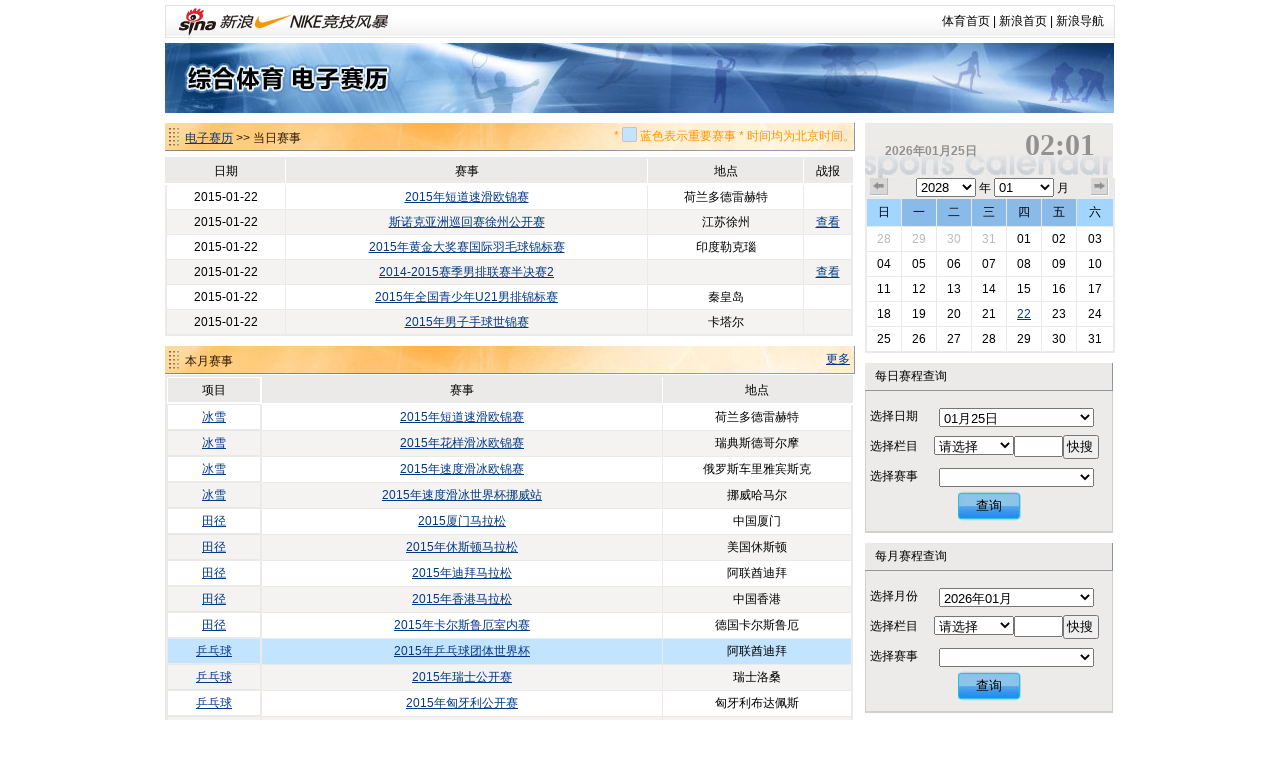

--- FILE ---
content_type: text/html
request_url: https://match.sports.sina.com.cn/calendar/index.php?date=2015-01-22&lm=%EF%BF%BD%EF%BF%BD%EF%BF%BD%EF%BF%BD%EF%BF%BD%EF%BF%BD-%EF%BF%BD%EF%BF%BD%EF%BF%BD%EF%BF%BD%EF%BF%BD%EF%BF%BD&dpc=1
body_size: 6866
content:
<!DOCTYPE html PUBLIC "-//W3C//DTD XHTML 1.0 Transitional//EN" "http://www.w3.org/TR/xhtml1/DTD/xhtml1-transitional.dtd">
<html xmlns="http://www.w3.org/1999/xhtml">
<head>
<meta http-equiv="Content-Type" content="text/html; charset=gbk" />
<title>电子赛历_新浪体育_新浪网</title>
<meta name="keywords" content="体育,体育新闻,NIKE新浪竞技风暴,奥运,2008,北京奥运,奥运会" />
<meta name="description" content="新浪体育提供最快速最全面最专业的体育新闻和赛事报道，主要有以下栏目：国内足球、国际足球、篮球、NBA、综合体育、奥运、F1、网球、高尔夫、棋牌、彩票、视频、图片、博客、社区论坛" />

<link href="/public/css/calendar/basic.css" rel="stylesheet" type="text/css" />
<!-- <script type="text/javascript" src="http://ajax.googleapis.com/ajax/libs/jquery/1.4.0/jquery.min.js"></script> -->
<script type="text/javascript" src="http://data.ent.sina.com.cn/js/jq/jquery-1.2.6.js"></script>

<style type="text/css">
h3.sec_title{
font-weight:normal;
}

h3.sb_title{
font-weight:normal;
}

</style>
</head>
<body>
<!-- 标准二级导航_体育 begin -->
<style type="text/css">
.secondaryHeader{height:33px;overflow:hidden;background:url(http://i2.sinaimg.cn/dy/images/header/2008/standardl2nav_bg.gif) repeat-x #fff;color:#000;font-size:12px;font-weight:100;}
.secondaryHeader a,.secondaryHeader a:visited{color:#000;text-decoration:none;}
.secondaryHeader a:hover,.secondaryHeader a:active{color:#c00;text-decoration:underline;}
.sHBorder{border:1px #e3e3e3 solid;padding:0 10px 0 12px;overflow:hidden;zoom:1;}
.sHLogo{float:left;height:31px;line-height:31px;overflow:hidden;}
.sHLogo span,.sHLogo span a,.sHLogo span a:link,.sHLogo span a:visited,.sHLogo span a:hover{display:block;*float:left;display:table-cell;vertical-align:middle;*display:block;*font-size:27px;*font-family:Arial;height:31px;}
.sHLogo span,.sHLogo span a img,.sHLogo span a:link img,.sHLogo span a:visited img,.sHLogo span a:hover img{vertical-align:middle;}
.sHLinks{float:right;line-height:31px;}
</style>

<div class="secondaryHeader" style="width:950px;margin:0 auto;margin-top:5px;margin-bottom:5px">
	<div class="sHBorder">
		<div class="sHLogo"><span><a href="http://sports.sina.com.cn/"><img src="http://i1.sinaimg.cn/dy/images/header/2009/standardl2nav_sina_new.gif" alt="新浪网" /></a><a href="http://sports.sina.com.cn/"><img src="http://i1.sinaimg.cn/dy/images/header/2009/standardl2nav_sports.gif" alt="新浪体育" /></a></span></div>
		<div class="sHLinks"><a href="http://sports.sina.com.cn/">体育首页</a>&nbsp;|&nbsp;<a href="http://www.sina.com.cn/">新浪首页</a>&nbsp;|&nbsp;<a href="http://news.sina.com.cn/guide/">新浪导航</a></div>
	</div>

</div>
<!-- 标准二级导航_体育 end -->
<div id="top-banner"><a href="/calendar/"><img src="http://www.sinaimg.cn/ty/deco/2010/0412/banner1.jpg" /></a></div><script type="text/javascript">
$(document).ready(function(){
	$("#p_switcher").click(function(evt){
		if(document.getElementById("p_switch").style.display=="none")
		{
			$("#p_switch").show(100);
		}else
		{
			$("#p_switch").hide(100);
		}
		return false;
	});
	$(".close").click(function(){$("#p_switch").hide();return false;});
});
</script>
<div id="content">
  <div id="match">
    <div class="title">
      <h3 class="sec_title"><a href=".">电子赛历</a> >> 当日赛事
		<p class="titletips" >* <img src="http://www.sinaimg.cn/ty/deco/2010/0412/blue.jpg" width="15" height="15" /> 蓝色表示重要赛事 * 时间均为北京时间。</p>
	  </h3>

     </div>
    <table id="today" cellspacing="0" cellpadding="0">
      <tr class="ttitle">
        <td nowrap>日期</td>
        <td nowrap>时间</td>
        <td nowrap>赛事</td>
        <td nowrap>轮次</td>
        <td nowrap>对阵</td>
        <td nowrap>地点</td>
        <td nowrap>战报</td>
      </tr>

	        <tr class="tsingle">
        <td>2015-01-22</td>
        <td>－－</td>
        <td><a href="competition.php?sid=4991&dpc=1">2015年短道速滑欧锦赛</a></td>
        <td></td>
        <td></td>
        <td>荷兰多德雷赫特</td>
        <td></td>
      </tr>
	        <tr class="tdouble">
        <td>2015-01-22</td>
        <td>－－</td>
        <td><a href="competition.php?sid=5134&dpc=1">斯诺克亚洲巡回赛徐州公开赛</a></td>
        <td></td>
        <td></td>
        <td>江苏徐州</td>
        <td><a href="http://sports.sina.com.cn/z/aptc/" target="_blank">查看</a></td>
      </tr>
	        <tr class="tsingle">
        <td>2015-01-22</td>
        <td>－－</td>
        <td><a href="competition.php?sid=5172&dpc=1">2015年黄金大奖赛国际羽毛球锦标赛</a></td>
        <td></td>
        <td></td>
        <td>印度勒克瑙</td>
        <td></td>
      </tr>
	        <tr class="tdouble">
        <td>2015-01-22</td>
        <td>－－</td>
        <td><a href="competition.php?sid=5227&dpc=1">2014-2015赛季男排联赛半决赛2</a></td>
        <td></td>
        <td></td>
        <td></td>
        <td><a href="http://sports.sina.com.cn/z/2015mvol/" target="_blank">查看</a></td>
      </tr>
	        <tr class="tsingle">
        <td>2015-01-22</td>
        <td>－－</td>
        <td><a href="competition.php?sid=5295&dpc=1">2015年全国青少年U21男排锦标赛</a></td>
        <td></td>
        <td></td>
        <td>秦皇岛</td>
        <td></td>
      </tr>
	        <tr class="tdouble">
        <td>2015-01-22</td>
        <td>－－</td>
        <td><a href="competition.php?sid=5318&dpc=1">2015年男子手球世锦赛</a></td>
        <td></td>
        <td></td>
        <td>卡塔尔</td>
        <td></td>
      </tr>
	  
    </table>
	<script>
	function hiddentd()
	{
		var tt=document.getElementById("today");
		if(tt)
		{
			for(var tdnum in [7,6,5,4,3,2,1])
			{
				var td1=true;
				for(var i=1;i<tt.rows.length;i++)
				{
					if(tt.rows[i].cells[tdnum].innerHTML!='－－' && tt.rows[i].cells[tdnum].innerHTML!='')
					{
						td1=false;
					}
				}
				if(td1){
					for(var i=0;i<tt.rows.length;i++)
					{
						tt.rows[i].cells[tdnum].style.display="none";
					}
				}
			}
		}
	}
	hiddentd()
	</script>
    <div class=" title">
      <h3 class="sec_title">本月赛事</h3>
        <a class="more" href="search.php?date=2015-01">更多</a> </div>
    <table id="today" cellspacing="0" cellpadding="0">
      <tr class="ttitle">
        <td class="col_0">项目</td>
        <td>赛事</td>
        <td>地点</td>
      </tr>
	        <tr class="tsingle">
        <td class="col_0"><a href="search.php?date=2015&lm=冰雪">冰雪</a></td>
        <td class="col_event"><a href="competition.php?sid=4991&dpc=1">2015年短道速滑欧锦赛</a></td>
        <td class="col_place">荷兰多德雷赫特</td>
      </tr>
	        <tr class="tdouble">
        <td class="col_0"><a href="search.php?date=2015&lm=冰雪">冰雪</a></td>
        <td class="col_event"><a href="competition.php?sid=5001&dpc=1">2015年花样滑冰欧锦赛</a></td>
        <td class="col_place">瑞典斯德哥尔摩</td>
      </tr>
	        <tr class="tsingle">
        <td class="col_0"><a href="search.php?date=2015&lm=冰雪">冰雪</a></td>
        <td class="col_event"><a href="competition.php?sid=5017&dpc=1">2015年速度滑冰欧锦赛</a></td>
        <td class="col_place">俄罗斯车里雅宾斯克</td>
      </tr>
	        <tr class="tdouble">
        <td class="col_0"><a href="search.php?date=2015&lm=冰雪">冰雪</a></td>
        <td class="col_event"><a href="competition.php?sid=5018&dpc=1">2015年速度滑冰世界杯挪威站</a></td>
        <td class="col_place">挪威哈马尔</td>
      </tr>
	        <tr class="tsingle">
        <td class="col_0"><a href="search.php?date=2015&lm=田径">田径</a></td>
        <td class="col_event"><a href="competition.php?sid=5024&dpc=1">2015厦门马拉松</a></td>
        <td class="col_place">中国厦门</td>
      </tr>
	        <tr class="tdouble">
        <td class="col_0"><a href="search.php?date=2015&lm=田径">田径</a></td>
        <td class="col_event"><a href="competition.php?sid=5025&dpc=1">2015年休斯顿马拉松</a></td>
        <td class="col_place">美国休斯顿</td>
      </tr>
	        <tr class="tsingle">
        <td class="col_0"><a href="search.php?date=2015&lm=田径">田径</a></td>
        <td class="col_event"><a href="competition.php?sid=5026&dpc=1">2015年迪拜马拉松</a></td>
        <td class="col_place">阿联酋迪拜</td>
      </tr>
	        <tr class="tdouble">
        <td class="col_0"><a href="search.php?date=2015&lm=田径">田径</a></td>
        <td class="col_event"><a href="competition.php?sid=5027&dpc=1">2015年香港马拉松</a></td>
        <td class="col_place">中国香港</td>
      </tr>
	        <tr class="tsingle">
        <td class="col_0"><a href="search.php?date=2015&lm=田径">田径</a></td>
        <td class="col_event"><a href="competition.php?sid=5028&dpc=1">2015年卡尔斯鲁厄室内赛</a></td>
        <td class="col_place">德国卡尔斯鲁厄</td>
      </tr>
	        <tr class="thot">
        <td class="col_0"><a href="search.php?date=2015&lm=乒乓球">乒乓球</a></td>
        <td class="col_event"><a href="competition.php?sid=5111&dpc=1">2015年乒乓球团体世界杯</a></td>
        <td class="col_place">阿联酋迪拜</td>
      </tr>
	        <tr class="tdouble">
        <td class="col_0"><a href="search.php?date=2015&lm=乒乓球">乒乓球</a></td>
        <td class="col_event"><a href="competition.php?sid=5112&dpc=1">2015年瑞士公开赛</a></td>
        <td class="col_place">瑞士洛桑</td>
      </tr>
	        <tr class="tsingle">
        <td class="col_0"><a href="search.php?date=2015&lm=乒乓球">乒乓球</a></td>
        <td class="col_event"><a href="competition.php?sid=5113&dpc=1">2015年匈牙利公开赛</a></td>
        <td class="col_place">匈牙利布达佩斯</td>
      </tr>
	        <tr class="tdouble">
        <td class="col_0"><a href="search.php?date=2015&lm=台球">台球</a></td>
        <td class="col_event"><a href="competition.php?sid=5133&dpc=1">2015年斯诺克大师赛</a></td>
        <td class="col_place">英国伦敦</td>
      </tr>
	        <tr class="tsingle">
        <td class="col_0"><a href="search.php?date=2015&lm=台球">台球</a></td>
        <td class="col_event"><a href="competition.php?sid=5134&dpc=1">斯诺克亚洲巡回赛徐州公开赛</a></td>
        <td class="col_place">江苏徐州</td>
      </tr>
	        <tr class="tdouble">
        <td class="col_0"><a href="search.php?date=2015&lm=台球">台球</a></td>
        <td class="col_event"><a href="competition.php?sid=5145&dpc=1">2015年中式八球国际大师邀请赛</a></td>
        <td class="col_place">河北秦皇岛</td>
      </tr>
	        <tr class="tsingle">
        <td class="col_0"><a href="search.php?date=2015&lm=台球">台球</a></td>
        <td class="col_event"><a href="competition.php?sid=5146&dpc=1">2015年首届中式台球世界锦标赛</a></td>
        <td class="col_place">江西玉山</td>
      </tr>
	        <tr class="tdouble">
        <td class="col_0"><a href="search.php?date=2015&lm=羽毛球">羽毛球</a></td>
        <td class="col_event"><a href="competition.php?sid=5171&dpc=1">2015年黄金大奖赛马来西亚大师赛</a></td>
        <td class="col_place">马来西亚沙捞越</td>
      </tr>
	        <tr class="tsingle">
        <td class="col_0"><a href="search.php?date=2015&lm=羽毛球">羽毛球</a></td>
        <td class="col_event"><a href="competition.php?sid=5172&dpc=1">2015年黄金大奖赛国际羽毛球锦标赛</a></td>
        <td class="col_place">印度勒克瑙</td>
      </tr>
	        <tr class="tdouble">
        <td class="col_0"><a href="search.php?date=2015&lm=羽毛球">羽毛球</a></td>
        <td class="col_event"><a href="competition.php?sid=5173&dpc=1">2015年中国国际挑战赛</a></td>
        <td class="col_place">海南陵水</td>
      </tr>
	        <tr class="tsingle">
        <td class="col_0"><a href="search.php?date=2015&lm=排球">排球</a></td>
        <td class="col_event"><a href="competition.php?sid=5221&dpc=1">2014-2015赛季男排联赛第14轮</a></td>
        <td class="col_place"></td>
      </tr>
	        <tr class="tdouble">
        <td class="col_0"><a href="search.php?date=2015&lm=排球">排球</a></td>
        <td class="col_event"><a href="competition.php?sid=5222&dpc=1">2014-2015赛季男排联赛第15轮</a></td>
        <td class="col_place"></td>
      </tr>
	        <tr class="tsingle">
        <td class="col_0"><a href="search.php?date=2015&lm=排球">排球</a></td>
        <td class="col_event"><a href="competition.php?sid=5223&dpc=1">2014-2015赛季男排联赛第16轮</a></td>
        <td class="col_place"></td>
      </tr>
	        <tr class="tdouble">
        <td class="col_0"><a href="search.php?date=2015&lm=排球">排球</a></td>
        <td class="col_event"><a href="competition.php?sid=5224&dpc=1">2014-2015赛季男排联赛第17轮</a></td>
        <td class="col_place"></td>
      </tr>
	        <tr class="tsingle">
        <td class="col_0"><a href="search.php?date=2015&lm=排球">排球</a></td>
        <td class="col_event"><a href="competition.php?sid=5225&dpc=1">2014-2015赛季男排联赛第18轮</a></td>
        <td class="col_place"></td>
      </tr>
	        <tr class="tdouble">
        <td class="col_0"><a href="search.php?date=2015&lm=排球">排球</a></td>
        <td class="col_event"><a href="competition.php?sid=5226&dpc=1">2014-2015赛季男排联赛半决赛1</a></td>
        <td class="col_place"></td>
      </tr>
	        <tr class="tsingle">
        <td class="col_0"><a href="search.php?date=2015&lm=排球">排球</a></td>
        <td class="col_event"><a href="competition.php?sid=5227&dpc=1">2014-2015赛季男排联赛半决赛2</a></td>
        <td class="col_place"></td>
      </tr>
	        <tr class="tdouble">
        <td class="col_0"><a href="search.php?date=2015&lm=排球">排球</a></td>
        <td class="col_event"><a href="competition.php?sid=5228&dpc=1">2014-2015赛季男排联赛半决赛3</a></td>
        <td class="col_place"></td>
      </tr>
	        <tr class="tsingle">
        <td class="col_0"><a href="search.php?date=2015&lm=排球">排球</a></td>
        <td class="col_event"><a href="competition.php?sid=5229&dpc=1">2014-2015赛季男排联赛3、4名决赛1</a></td>
        <td class="col_place"></td>
      </tr>
	        <tr class="tdouble">
        <td class="col_0"><a href="search.php?date=2015&lm=排球">排球</a></td>
        <td class="col_event"><a href="competition.php?sid=5237&dpc=1">2014-2015赛季女排联赛第17轮</a></td>
        <td class="col_place"></td>
      </tr>
	        <tr class="tsingle">
        <td class="col_0"><a href="search.php?date=2015&lm=排球">排球</a></td>
        <td class="col_event"><a href="competition.php?sid=5238&dpc=1">2014-2015赛季女排联赛第18轮</a></td>
        <td class="col_place"></td>
      </tr>
	        <tr class="tdouble">
        <td class="col_0"><a href="search.php?date=2015&lm=排球">排球</a></td>
        <td class="col_event"><a href="competition.php?sid=5239&dpc=1">2014-2015赛季女排联赛半决赛1</a></td>
        <td class="col_place"></td>
      </tr>
	        <tr class="tsingle">
        <td class="col_0"><a href="search.php?date=2015&lm=排球">排球</a></td>
        <td class="col_event"><a href="competition.php?sid=5240&dpc=1">2014-2015赛季女排联赛半决赛2</a></td>
        <td class="col_place"></td>
      </tr>
	        <tr class="tdouble">
        <td class="col_0"><a href="search.php?date=2015&lm=排球">排球</a></td>
        <td class="col_event"><a href="competition.php?sid=5241&dpc=1">2014-2015赛季女排联赛半决赛3</a></td>
        <td class="col_place"></td>
      </tr>
	        <tr class="tsingle">
        <td class="col_0"><a href="search.php?date=2015&lm=排球">排球</a></td>
        <td class="col_event"><a href="competition.php?sid=5242&dpc=1">2014-2015赛季女排联赛3、4名决赛1</a></td>
        <td class="col_place"></td>
      </tr>
	        <tr class="tdouble">
        <td class="col_0"><a href="search.php?date=2015&lm=排球">排球</a></td>
        <td class="col_event"><a href="competition.php?sid=5243&dpc=1">2014-2015赛季女排联赛3、4名决赛2</a></td>
        <td class="col_place"></td>
      </tr>
	        <tr class="tsingle">
        <td class="col_0"><a href="search.php?date=2015&lm=排球">排球</a></td>
        <td class="col_event"><a href="competition.php?sid=5244&dpc=1">2014-2015赛季女排联赛3、4名决赛3</a></td>
        <td class="col_place"></td>
      </tr>
	        <tr class="thot">
        <td class="col_0"><a href="search.php?date=2015&lm=排球">排球</a></td>
        <td class="col_event"><a href="competition.php?sid=5245&dpc=1">2014-2015赛季女排联赛冠亚军决赛1</a></td>
        <td class="col_place"></td>
      </tr>
	        <tr class="thot">
        <td class="col_0"><a href="search.php?date=2015&lm=排球">排球</a></td>
        <td class="col_event"><a href="competition.php?sid=5246&dpc=1">2014-2015赛季女排联赛冠亚军决赛2</a></td>
        <td class="col_place"></td>
      </tr>
	        <tr class="thot">
        <td class="col_0"><a href="search.php?date=2015&lm=排球">排球</a></td>
        <td class="col_event"><a href="competition.php?sid=5247&dpc=1">2014-2015赛季女排联赛冠亚军决赛3</a></td>
        <td class="col_place"></td>
      </tr>
	        <tr class="tdouble">
        <td class="col_0"><a href="search.php?date=2015&lm=排球">排球</a></td>
        <td class="col_event"><a href="competition.php?sid=5295&dpc=1">2015年全国青少年U21男排锦标赛</a></td>
        <td class="col_place">秦皇岛</td>
      </tr>
	        <tr class="tsingle">
        <td class="col_0"><a href="search.php?date=2015&lm=排球">排球</a></td>
        <td class="col_event"><a href="competition.php?sid=5296&dpc=1">2015年全国青少年U20女排锦标赛</a></td>
        <td class="col_place">漳州体训基地</td>
      </tr>
	        <tr class="tdouble">
        <td class="col_0"><a href="search.php?date=2015&lm=手球">手球</a></td>
        <td class="col_event"><a href="competition.php?sid=5318&dpc=1">2015年男子手球世锦赛</a></td>
        <td class="col_place">卡塔尔</td>
      </tr>
	      </table>
	<a name="ss" >
    <div class="title">
      <h3 class="sec_title" >项目赛事 - 田径</h3>
      <a class="more" href="search.php?lm=田径&date=2015">更多..</a> </div>
    <table id="sports" cellspacing="0" cellpadding="0">
      <tr class="ttitle">
        <td class="cell_0 col_0">
			<div id="p_switch_r">
				<a href="#" id="p_switcher" >切换项目&gt;&gt;</a>
				<div id="p_switch" style="display:none">
					<a href="#" class="close">×</a>
															<a href="index.php?date=2015-01-22&lm=羽毛球&dpc=1#ss" style="width:36px">羽毛球</a>
															<a href="index.php?date=2015-01-22&lm=冰雪&dpc=1#ss" style="width:24px">冰雪</a>
															<a href="index.php?date=2015-01-22&lm=田径&dpc=1#ss" style="width:24px">田径</a>
															<a href="index.php?date=2015-01-22&lm=台球&dpc=1#ss" style="width:24px">台球</a>
															<a href="index.php?date=2015-01-22&lm=体操&dpc=1#ss" style="width:24px">体操</a>
															<a href="index.php?date=2015-01-22&lm=自行车&dpc=1#ss" style="width:36px">自行车</a>
															<a href="index.php?date=2015-01-22&lm=乒乓球&dpc=1#ss" style="width:36px">乒乓球</a>
															<a href="index.php?date=2015-01-22&lm=游泳&dpc=1#ss" style="width:24px">游泳</a>
															<a href="index.php?date=2015-01-22&lm=现代五项&dpc=1#ss" style="width:48px">现代五项</a>
															<a href="index.php?date=2015-01-22&lm=铁人三项&dpc=1#ss" style="width:48px">铁人三项</a>
															<a href="index.php?date=2015-01-22&lm=排球&dpc=1#ss" style="width:24px">排球</a>
															<a href="index.php?date=2015-01-22&lm=击剑&dpc=1#ss" style="width:24px">击剑</a>
															<a href="index.php?date=2015-01-22&lm=其他&dpc=1#ss" style="width:24px">其他</a>
															<a href="index.php?date=2015-01-22&lm=射击&dpc=1#ss" style="width:24px">射击</a>
															<a href="index.php?date=2015-01-22&lm=垒球&dpc=1#ss" style="width:24px">垒球</a>
															<a href="index.php?date=2015-01-22&lm=柔道&dpc=1#ss" style="width:24px">柔道</a>
															<a href="index.php?date=2015-01-22&lm=曲棍球&dpc=1#ss" style="width:36px">曲棍球</a>
															<a href="index.php?date=2015-01-22&lm=跆拳道&dpc=1#ss" style="width:36px">跆拳道</a>
															<a href="index.php?date=2015-01-22&lm=帆船帆板&dpc=1#ss" style="width:48px">帆船帆板</a>
															<a href="index.php?date=2015-01-22&lm=射箭&dpc=1#ss" style="width:24px">射箭</a>
															<a href="index.php?date=2015-01-22&lm=手球&dpc=1#ss" style="width:24px">手球</a>
															<a href="index.php?date=2015-01-22&lm=摔跤&dpc=1#ss" style="width:24px">摔跤</a>
															<a href="index.php?date=2015-01-22&lm=棒球&dpc=1#ss" style="width:24px">棒球</a>
															<a href="index.php?date=2015-01-22&lm=赛艇&dpc=1#ss" style="width:24px">赛艇</a>
															<a href="index.php?date=2015-01-22&lm=举重&dpc=1#ss" style="width:24px">举重</a>
															<a href="index.php?date=2015-01-22&lm=拳击&dpc=1#ss" style="width:24px">拳击</a>
															<a href="index.php?date=2015-01-22&lm=皮划艇&dpc=1#ss" style="width:36px">皮划艇</a>
															<a href="index.php?date=2015-01-22&lm=橄榄球&dpc=1#ss" style="width:36px">橄榄球</a>
															<a href="index.php?date=2015-01-22&lm=体操-蹦床&dpc=1#ss" style="width:54px">体操-蹦床</a>
															<a href="index.php?date=2015-01-22&lm=体操-艺术体操&dpc=1#ss" style="width:78px">体操-艺术体操</a>
															<a href="index.php?date=2015-01-22&lm=帆船&dpc=1#ss" style="width:24px">帆船</a>
															<a href="index.php?date=2015-01-22&lm=滑雪&dpc=1#ss" style="width:24px">滑雪</a>
															<a href="index.php?date=2015-01-22&lm=艺术体操&dpc=1#ss" style="width:48px">艺术体操</a>
															<a href="index.php?date=2015-01-22&lm=蹦床&dpc=1#ss" style="width:24px">蹦床</a>
															<a href="index.php?date=2015-01-22&lm=跳水&dpc=1#ss" style="width:24px">跳水</a>
															<a href="index.php?date=2015-01-22&lm=水球&dpc=1#ss" style="width:24px">水球</a>
															<a href="index.php?date=2015-01-22&lm=花样游泳&dpc=1#ss" style="width:48px">花样游泳</a>
															<a href="index.php?date=2015-01-22&lm=马术&dpc=1#ss" style="width:24px">马术</a>
															<a href="index.php?date=2015-01-22&lm=沙排&dpc=1#ss" style="width:24px">沙排</a>
															<a href="index.php?date=2015-01-22&lm=沙滩排球&dpc=1#ss" style="width:48px">沙滩排球</a>
															<a href="index.php?date=2015-01-22&lm=场地自行车&dpc=1#ss" style="width:60px">场地自行车</a>
															<a href="index.php?date=2015-01-22&lm=斯诺克&dpc=1#ss" style="width:36px">斯诺克</a>
									</div>
          </div></td>
        <td>赛事</td>
        <td>日期</td>
      </tr>
	        <tr class="thot">
        <td class="col_0"><a href="search.php?date=2015&lm=田径">田径</a></td>
        <td class="col_event"><a href="competition.php?sid=5104&dpc=1">2015年世界田径锦标赛</a></td>
        <td class="col_place">中国北京</td>
      </tr>
	        <tr class="thot">
        <td class="col_0"><a href="search.php?date=2015&lm=田径">田径</a></td>
        <td class="col_event"><a href="competition.php?sid=5083&dpc=1">2015年田径亚锦赛</a></td>
        <td class="col_place">中国武汉</td>
      </tr>
	        <tr class="thot">
        <td class="col_0"><a href="search.php?date=2015&lm=田径">田径</a></td>
        <td class="col_event"><a href="competition.php?sid=5074&dpc=1">2015年北京田联挑战赛</a></td>
        <td class="col_place">中国北京</td>
      </tr>
	        <tr class="thot">
        <td class="col_0"><a href="search.php?date=2015&lm=田径">田径</a></td>
        <td class="col_event"><a href="competition.php?sid=5073&dpc=1">2015年钻石联赛上海站</a></td>
        <td class="col_place">中国上海</td>
      </tr>
	        <tr class="tsingle">
        <td class="col_0"><a href="search.php?date=2015&lm=田径">田径</a></td>
        <td class="col_event"><a href="competition.php?sid=5108&dpc=1">2015年钻石联赛布鲁塞尔站</a></td>
        <td class="col_place">比利时布鲁塞尔</td>
      </tr>
	        <tr class="tdouble">
        <td class="col_0"><a href="search.php?date=2015&lm=田径">田径</a></td>
        <td class="col_event"><a href="competition.php?sid=5105&dpc=1">2015年钻石联赛苏黎世站</a></td>
        <td class="col_place">瑞士苏黎世</td>
      </tr>
	        <tr class="tsingle">
        <td class="col_0"><a href="search.php?date=2015&lm=田径">田径</a></td>
        <td class="col_event"><a href="competition.php?sid=5103&dpc=1">2015年钻石联赛斯德哥尔摩站</a></td>
        <td class="col_place">瑞典斯德哥尔摩</td>
      </tr>
	        <tr class="tdouble">
        <td class="col_0"><a href="search.php?date=2015&lm=田径">田径</a></td>
        <td class="col_event"><a href="competition.php?sid=5102&dpc=1">2015年钻石联赛伦敦站</a></td>
        <td class="col_place">英国伦敦</td>
      </tr>
	        <tr class="tsingle">
        <td class="col_0"><a href="search.php?date=2015&lm=田径">田径</a></td>
        <td class="col_event"><a href="competition.php?sid=5101&dpc=1">2015年钻石联赛摩纳哥站</a></td>
        <td class="col_place">摩纳哥</td>
      </tr>
	        <tr class="tdouble">
        <td class="col_0"><a href="search.php?date=2015&lm=田径">田径</a></td>
        <td class="col_event"><a href="competition.php?sid=5097&dpc=1">2015年钻石联赛洛桑站</a></td>
        <td class="col_place">瑞士洛桑</td>
      </tr>
	      </table>
  </div>
  <script src="iframe_searchjs.php?&dpc=1"></script>
  <div id="sidebar">
    <h3 class="cal_title clearfix"  onclick="window.location='index.php?&dpc=1'" style="cursor:pointer">
      <div class="date">2026年01月25日</div>
      <div class="time">02:01</div>
    </h3>
    <div id="calendar">
      <div class="search_time clearfix"> <a href="index.php?date=2014-12-22&dpc=1" class="premonth">上个月</a>
        <div class="select_time">
          <select name="c_year" id="c_year" onchange="window.location='index.php?date='+this.value+'-01-22&dpc=1'">
			            <option value="2028" >2028</option>
			            <option value="2027" >2027</option>
			            <option value="2026" >2026</option>
			            <option value="2025" >2025</option>
			            <option value="2024" >2024</option>
			            <option value="2023" >2023</option>
			            <option value="2022" >2022</option>
			          </select>
          年
		  <select name="c_month" id="c_month" onchange="window.location='index.php?date=2015-'+this.value+'-22&dpc=1'">
          			            <option value="01" selected>01</option>
		  			            <option value="02" >02</option>
		  			            <option value="03" >03</option>
		  			            <option value="04" >04</option>
		  			            <option value="05" >05</option>
		  			            <option value="06" >06</option>
		  			            <option value="07" >07</option>
		  			            <option value="08" >08</option>
		  			            <option value="09" >09</option>
		  			            <option value="10" >10</option>
		  			            <option value="11" >11</option>
		  			            <option value="12" >12</option>
		            </select>
          月</div>
        <a href="index.php?date=2015-02-22&dpc=1" class="nextmonth">下个月</a> </div>
      <table cellspacing="0" cellpadding="0">
        <tr>
          <th class="weekend">日</th>
          <th>一</th>
          <th>二</th>
          <th>三</th>
          <th>四</th>
          <th>五</th>
          <th class="weekend">六</th>
        </tr>
		        <tr>
						<td><a href="index.php?date=2014-12-28&dpc=1"
			 class="graylink"			
			>28</a></td>
						<td><a href="index.php?date=2014-12-29&dpc=1"
			 class="graylink"			
			>29</a></td>
						<td><a href="index.php?date=2014-12-30&dpc=1"
			 class="graylink"			
			>30</a></td>
						<td><a href="index.php?date=2014-12-31&dpc=1"
			 class="graylink"			
			>31</a></td>
						<td><a href="index.php?date=2015-01-01&dpc=1"
						
			>01</a></td>
						<td><a href="index.php?date=2015-01-02&dpc=1"
						
			>02</a></td>
						<td><a href="index.php?date=2015-01-03&dpc=1"
						
			>03</a></td>
			        </tr>
		        <tr>
						<td><a href="index.php?date=2015-01-04&dpc=1"
						
			>04</a></td>
						<td><a href="index.php?date=2015-01-05&dpc=1"
						
			>05</a></td>
						<td><a href="index.php?date=2015-01-06&dpc=1"
						
			>06</a></td>
						<td><a href="index.php?date=2015-01-07&dpc=1"
						
			>07</a></td>
						<td><a href="index.php?date=2015-01-08&dpc=1"
						
			>08</a></td>
						<td><a href="index.php?date=2015-01-09&dpc=1"
						
			>09</a></td>
						<td><a href="index.php?date=2015-01-10&dpc=1"
						
			>10</a></td>
			        </tr>
		        <tr>
						<td><a href="index.php?date=2015-01-11&dpc=1"
						
			>11</a></td>
						<td><a href="index.php?date=2015-01-12&dpc=1"
						
			>12</a></td>
						<td><a href="index.php?date=2015-01-13&dpc=1"
						
			>13</a></td>
						<td><a href="index.php?date=2015-01-14&dpc=1"
						
			>14</a></td>
						<td><a href="index.php?date=2015-01-15&dpc=1"
						
			>15</a></td>
						<td><a href="index.php?date=2015-01-16&dpc=1"
						
			>16</a></td>
						<td><a href="index.php?date=2015-01-17&dpc=1"
						
			>17</a></td>
			        </tr>
		        <tr>
						<td><a href="index.php?date=2015-01-18&dpc=1"
						
			>18</a></td>
						<td><a href="index.php?date=2015-01-19&dpc=1"
						
			>19</a></td>
						<td><a href="index.php?date=2015-01-20&dpc=1"
						
			>20</a></td>
						<td><a href="index.php?date=2015-01-21&dpc=1"
						
			>21</a></td>
						<td><a href="index.php?date=2015-01-22&dpc=1"
						 class="today"
			>22</a></td>
						<td><a href="index.php?date=2015-01-23&dpc=1"
						
			>23</a></td>
						<td><a href="index.php?date=2015-01-24&dpc=1"
						
			>24</a></td>
			        </tr>
		        <tr>
						<td><a href="index.php?date=2015-01-25&dpc=1"
						
			>25</a></td>
						<td><a href="index.php?date=2015-01-26&dpc=1"
						
			>26</a></td>
						<td><a href="index.php?date=2015-01-27&dpc=1"
						
			>27</a></td>
						<td><a href="index.php?date=2015-01-28&dpc=1"
						
			>28</a></td>
						<td><a href="index.php?date=2015-01-29&dpc=1"
						
			>29</a></td>
						<td><a href="index.php?date=2015-01-30&dpc=1"
						
			>30</a></td>
						<td><a href="index.php?date=2015-01-31&dpc=1"
						
			>31</a></td>
			        </tr>
		      </table>
    </div>
    <h3 class="sb_title">每日赛程查询</h3>
    <table cellspacing="0" cellpadding="0" class="s_table">
      <tr>
		<td class="toptd">选择日期</td>
		<td class="toptd">
			<select name="s1_date" id="s1_date">
								<option value="2026-01-01" >01月01日</option>
								<option value="2026-01-02" >01月02日</option>
								<option value="2026-01-03" >01月03日</option>
								<option value="2026-01-04" >01月04日</option>
								<option value="2026-01-05" >01月05日</option>
								<option value="2026-01-06" >01月06日</option>
								<option value="2026-01-07" >01月07日</option>
								<option value="2026-01-08" >01月08日</option>
								<option value="2026-01-09" >01月09日</option>
								<option value="2026-01-10" >01月10日</option>
								<option value="2026-01-11" >01月11日</option>
								<option value="2026-01-12" >01月12日</option>
								<option value="2026-01-13" >01月13日</option>
								<option value="2026-01-14" >01月14日</option>
								<option value="2026-01-15" >01月15日</option>
								<option value="2026-01-16" >01月16日</option>
								<option value="2026-01-17" >01月17日</option>
								<option value="2026-01-18" >01月18日</option>
								<option value="2026-01-19" >01月19日</option>
								<option value="2026-01-20" >01月20日</option>
								<option value="2026-01-21" >01月21日</option>
								<option value="2026-01-22" >01月22日</option>
								<option value="2026-01-23" >01月23日</option>
								<option value="2026-01-24" >01月24日</option>
								<option value="2026-01-25" selected>01月25日</option>
								<option value="2026-01-26" >01月26日</option>
								<option value="2026-01-27" >01月27日</option>
								<option value="2026-01-28" >01月28日</option>
								<option value="2026-01-29" >01月29日</option>
								<option value="2026-01-30" >01月30日</option>
								<option value="2026-01-31" >01月31日</option>
							</select>
		</td>
	  </tr>
	  <tr>
		<td>选择栏目</td>
        <td>
			<select name="s1_big" id="s1_big" onchange="sets1select(this.value)" style="width:80px;">
				<option value="">请选择</option>
								<option value="羽毛球">羽毛球</option>
								<option value="冰雪">冰雪</option>
								<option value="田径">田径</option>
								<option value="台球">台球</option>
								<option value="体操">体操</option>
								<option value="自行车">自行车</option>
								<option value="乒乓球">乒乓球</option>
								<option value="游泳">游泳</option>
								<option value="现代五项">现代五项</option>
								<option value="铁人三项">铁人三项</option>
								<option value="排球">排球</option>
								<option value="击剑">击剑</option>
								<option value="其他">其他</option>
								<option value="射击">射击</option>
								<option value="垒球">垒球</option>
								<option value="柔道">柔道</option>
								<option value="曲棍球">曲棍球</option>
								<option value="跆拳道">跆拳道</option>
								<option value="帆船帆板">帆船帆板</option>
								<option value="射箭">射箭</option>
								<option value="手球">手球</option>
								<option value="摔跤">摔跤</option>
								<option value="棒球">棒球</option>
								<option value="赛艇">赛艇</option>
								<option value="举重">举重</option>
								<option value="拳击">拳击</option>
								<option value="皮划艇">皮划艇</option>
								<option value="橄榄球">橄榄球</option>
								<option value="体操-蹦床">体操-蹦床</option>
								<option value="体操-艺术体操">体操-艺术体操</option>
								<option value="帆船">帆船</option>
								<option value="滑雪">滑雪</option>
								<option value="艺术体操">艺术体操</option>
								<option value="蹦床">蹦床</option>
								<option value="跳水">跳水</option>
								<option value="水球">水球</option>
								<option value="花样游泳">花样游泳</option>
								<option value="马术">马术</option>
								<option value="沙排">沙排</option>
								<option value="沙滩排球">沙滩排球</option>
								<option value="场地自行车">场地自行车</option>
								<option value="斯诺克">斯诺克</option>
							</select><input size=4 id="s1_locate"><input type="button" value="快搜" style="width:36px;padding-left:2px;" onclick="sellocate(document.getElementById('s1_big'),document.getElementById('s1_locate'),1)">
			<script>
			function sellocate(sel,t,a)
			{
				var txt=t.value;
				for(var i=0;i<sel.options.length;i++)
				{
					if(!sel.selectedIndex)
					{
						sel.selectedIndex=0;
					}
					k=i+sel.selectedIndex+1;
					if(k>=sel.options.length)
					{
						k=k-sel.options.length;
					}

					if(sel.options[k].text.indexOf(txt)!='-1')
					{
						sel.options[k].selected=true;
						eval("sets"+a+"select(sel.options[k].value)");
						return false;
					}
				}
			}
			</script>
        </td>
      </tr>
      <tr>
        <td>选择赛事</td>
        <td>
			<select name="s1_small" id="s1_small">

			</select>
        </td>
      </tr>
      <tr>
        <td height="39" colspan="2" class="bottomtd"><button class="search_button" onclick="if(document.getElementById('s1_small').value!=''){window.location='competition.php?sid='+document.getElementById('s1_small').value}else{window.location='index.php?date='+document.getElementById('s1_date').value}">查询</button></td>
      </tr>
    </table>

    <h3 class="sb_title">每月赛程查询</h3>
    <table cellspacing="0" cellpadding="0" class="s_table">
      <tr>
		<td class="toptd">选择月份</td>
		<td class="toptd">
			<select name="s2_date" id="s2_date">
								<option value="2026-01" selected>2026年01月</option>
								<option value="2026-02" >2026年02月</option>
								<option value="2026-03" >2026年03月</option>
								<option value="2026-04" >2026年04月</option>
								<option value="2026-05" >2026年05月</option>
								<option value="2026-06" >2026年06月</option>
								<option value="2026-07" >2026年07月</option>
								<option value="2026-08" >2026年08月</option>
								<option value="2026-09" >2026年09月</option>
								<option value="2026-10" >2026年10月</option>
								<option value="2026-11" >2026年11月</option>
								<option value="2026-12" >2026年12月</option>
							</select>
		</td>
	  </tr>
	  <tr>
		<td>选择栏目</td>
        <td>
			<select name="s2_big"  id="s2_big" onchange="sets2select(this.value)" style="width:80px;">
				<option value="">请选择</option>
								<option value="羽毛球">羽毛球</option>
								<option value="冰雪">冰雪</option>
								<option value="田径">田径</option>
								<option value="台球">台球</option>
								<option value="体操">体操</option>
								<option value="自行车">自行车</option>
								<option value="乒乓球">乒乓球</option>
								<option value="游泳">游泳</option>
								<option value="现代五项">现代五项</option>
								<option value="铁人三项">铁人三项</option>
								<option value="排球">排球</option>
								<option value="击剑">击剑</option>
								<option value="其他">其他</option>
								<option value="射击">射击</option>
								<option value="垒球">垒球</option>
								<option value="柔道">柔道</option>
								<option value="曲棍球">曲棍球</option>
								<option value="跆拳道">跆拳道</option>
								<option value="帆船帆板">帆船帆板</option>
								<option value="射箭">射箭</option>
								<option value="手球">手球</option>
								<option value="摔跤">摔跤</option>
								<option value="棒球">棒球</option>
								<option value="赛艇">赛艇</option>
								<option value="举重">举重</option>
								<option value="拳击">拳击</option>
								<option value="皮划艇">皮划艇</option>
								<option value="橄榄球">橄榄球</option>
								<option value="体操-蹦床">体操-蹦床</option>
								<option value="体操-艺术体操">体操-艺术体操</option>
								<option value="帆船">帆船</option>
								<option value="滑雪">滑雪</option>
								<option value="艺术体操">艺术体操</option>
								<option value="蹦床">蹦床</option>
								<option value="跳水">跳水</option>
								<option value="水球">水球</option>
								<option value="花样游泳">花样游泳</option>
								<option value="马术">马术</option>
								<option value="沙排">沙排</option>
								<option value="沙滩排球">沙滩排球</option>
								<option value="场地自行车">场地自行车</option>
								<option value="斯诺克">斯诺克</option>
							</select><input size=4 id="s2_locate"><input type="button" value="快搜" style="width:36px;padding-left:2px;" onclick="sellocate(document.getElementById('s2_big'),document.getElementById('s2_locate'),2)">
        </td>
      </tr>
      <tr>
        <td>选择赛事</td>
        <td>
			<select name="s2_small" id="s2_small">

			</select>
        </td>
      </tr>
      <tr>
        <td height="39" colspan="2" class="bottomtd"><button class="search_button" onclick="if(document.getElementById('s2_small').value!=''){window.location='competition.php?sid='+document.getElementById('s2_small').value}else{window.location='index.php?date='+document.getElementById('s2_date').value}">查询</button></td>
      </tr>
    </table>

    <h3 class="sb_title">全年赛程查询</h3>
    <table cellspacing="0" cellpadding="0" class="s_table">
      <tr>
        <td class="toptd">选择年份</td>
        <td class="toptd">
		<select name="s3_date" id="s3_date">
			            <option value="2028" >2028</option>
			            <option value="2027" >2027</option>
			            <option value="2026" selected>2026</option>
			            <option value="2025" >2025</option>
			            <option value="2024" >2024</option>
			            <option value="2023" >2023</option>
			            <option value="2022" >2022</option>
			          </select>
        </td>
      </tr>
      <tr>
        <td height="39" colspan="2" class="bottomtd"><button class="search_button" onclick="window.location='search.php?date='+document.getElementById('s3_date').value+'&dpc=1'">查询</button></td>
      </tr>
    </table>

    <h3 class="sb_title">关键词搜索</h3>
    <table cellspacing="0" cellpadding="0" class="s_table">
      <tr>
        <td class="toptd">请输入关键词</td>
        <td class="toptd">
			<input type="text" name="keyword" id="keyword">
        </td>
      </tr>
      <tr>
        <td height="39" colspan="2" class="bottomtd"><button class="search_button" onclick="window.location='search.php?keyword='+document.getElementById('keyword').value">查询</button></td>
      </tr>
    </table>
  </div></div>

<div style="clear:both"></div>
<!-- footer begin -->
	<div style="width:950px;margin:0 auto; text-align:center;padding-top:20px;padding-bottom:0px; line-height:25px;">
		<a href="http://sports.sina.com.cn/guest.html" target="_blank">竞技风暴意见反馈留言板</a> <a href="mailto:2002wc@vip.sina.com" target="_blank">投稿信箱</a> 客服热线：95105670 欢迎批评指正<br />

		<a href="http://corp.sina.com.cn/chn/">新浪简介</a> | <a href="http://corp.sina.com.cn/eng/">About Sina</a> | <a href="http://emarketing.sina.com.cn/">广告服务</a> | <a href="http://www.sina.com.cn/contactus.html">联系我们</a> | <a href="http://corp.sina.com.cn/chn/sina_job.html">招聘信息</a> | <a href="http://www.sina.com.cn/intro/lawfirm.shtml">网站律师</a> | <a href="http://english.sina.com">SINA English</a> | <a href="http://members.sina.com.cn/apply/">通行证注册</a> | <a href="http://tech.sina.com.cn/focus/sinahelp.shtml">产品答疑</a><br />

		Copyright &copy; 1996-2026 SINA Corporation, All Rights Reserved<br />
		新浪公司 <a href="http://www.sina.com.cn/intro/copyright.shtml">版权所有</a><br />
	</div>
<!-- footer end -->


<!-- SUDA_CODE_START -->
<script type="text/javascript" src="http://www.sinaimg.cn/unipro/pub/suda_s_v851c.js"></script>
<script type="text/javascript" >
_S_pSt(_S_PID_);
</script>
<noScript>
<div style='position:absolute;top:0;left:0;width:0;height:0;visibility:hidden'><img width=0 height=0 src='http://beacon.sina.com.cn/a.gif?noScript' border='0' alt='' /></div>
</noScript>
<!-- SUDA_CODE_END -->

<!-- START WRating v1.0 -->
<script type="text/javascript" src="http://sina.wrating.com/a1.js"></script>
<script type="text/javascript">
try{
var vjAcc="860010-0308010000";
var wrUrl="http://sina.wrating.com/";
vjTrack("");
}catch(e){};
</script>
<noscript><img src="http://sina.wrating.com/a.gif?a=&c=860010-0308010000" width="1" height="1" style="display: none;"/></noscript>
<!-- END WRating v1.0 -->
</body>
</html>
